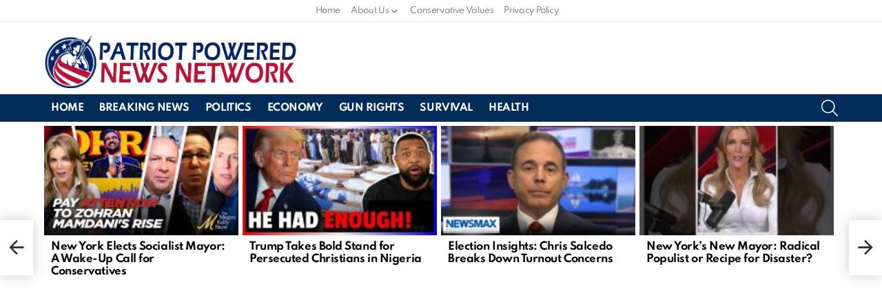

--- FILE ---
content_type: text/html; charset=utf-8
request_url: https://www.google.com/recaptcha/api2/aframe
body_size: 249
content:
<!DOCTYPE HTML><html><head><meta http-equiv="content-type" content="text/html; charset=UTF-8"></head><body><script nonce="yoS5thCDDS5q8ShIfcjizQ">/** Anti-fraud and anti-abuse applications only. See google.com/recaptcha */ try{var clients={'sodar':'https://pagead2.googlesyndication.com/pagead/sodar?'};window.addEventListener("message",function(a){try{if(a.source===window.parent){var b=JSON.parse(a.data);var c=clients[b['id']];if(c){var d=document.createElement('img');d.src=c+b['params']+'&rc='+(localStorage.getItem("rc::a")?sessionStorage.getItem("rc::b"):"");window.document.body.appendChild(d);sessionStorage.setItem("rc::e",parseInt(sessionStorage.getItem("rc::e")||0)+1);localStorage.setItem("rc::h",'1762391464840');}}}catch(b){}});window.parent.postMessage("_grecaptcha_ready", "*");}catch(b){}</script></body></html>

--- FILE ---
content_type: text/vtt; charset=utf-8
request_url: https://video-meta.open.video/caption/J1wW-i9dQ9oZ/04c8e33f911fbff3f7d50fa2a5592007_en-US.vtt
body_size: 2507
content:
WEBVTT

00:00.680 --> 00:08.800
I'm told Joe Biden has wanted to get back onto the public scene,
albeit some senior Democrats were hoping he'd enjoy a quiet retirement

00:09.020 --> 00:20.080
But of course, this now being his first speech since leaving office, it was going to be a widely
watched Biden addressing a disability advocates over the precarious future of Social Security in the U.S

00:20.080 --> 00:29.880
Now, currently, Medicare and Medicaid pays out about one point four trillion
dollars in benefits to 73 million elderly and disabled Americans annually

00:29.880 --> 00:38.500
Well, Biden started by recapping his achievements over his 50 years of
public service around Social Security and then took aim at Republicans

00:38.760 --> 00:49.140
He says want to cut that Social Security. He echoed that worry from the Democrats
that the Trump administration wants to cut social medicine to fund tax cuts

00:49.300 --> 00:54.560
which Dems say are going to be the richest,
going to go to the richest in society

00:54.560 --> 01:17.955
He took aim at the Republicans by quoting the man who served as the commissioner of Social Security under his administration Governor O who said they want to wreck it so they can rob it
Now of course like I said Trump team is looking to save the money from some kind of tax cuts to fund these tax cuts And many believe the only way they can do that is by gutting Social

01:17.955 --> 01:24.255
Security, hence the worry from Democrats. But
Biden took a swipe at dubious figures that are

01:24.255 --> 01:28.575
said to have been uncovered by Elon Musk's
efficiency team, Doge, who say that people

01:28.575 --> 01:33.835
who are hundreds of years old are claiming
welfare. He said those 300-year-old people

01:33.835 --> 01:38.995
on social security. I'd like to meet them because
I'm looking for longevity. He made a couple of

01:38.995 --> 01:43.935
jibes at his own age, which of course he's done
in the past and did when he was running for the

01:43.935 --> 01:49.775
presidency once again. Interesting though, Biden
didn't mention Trump by name. He said in fewer

01:49.775 --> 01:54.695
than a hundred days into this new administration,
they have done so much damage and destruction

01:55.115 --> 01:59.895
It's kind of breathtaking that it could happen
that soon before ultimately finishing on his

01:59.895 --> 02:04.475
classic closer that he used throughout the
campaign and throughout speeches towards the

02:04.475 --> 02:09.535
end of his presidency, appealing to the spirit
of America, saying there's nothing beyond the

02:09.535 --> 02:14.255
capacity of America when we do it together.
Let's do it together. However, it should be said

02:14.615 --> 02:18.815
I can't help but feel that Biden is trying to
speak to an audience here that doesn't really

02:18.815 --> 02:22.235
want to hear from him in the new climate
that we're currently experiencing


--- FILE ---
content_type: text/vtt; charset=utf-8
request_url: https://video-meta.open.video/caption/1gM05ZZBE-9k/5a3164b151f00f71505eca46aac23131_en-US.vtt
body_size: 2437
content:
WEBVTT

00:00.000 --> 00:05.599
Hey ladies and gentlemen, this is Carmine Sabia
for Explain America and a fundraiser held for Joe

00:05.599 --> 00:11.920
Biden in New York City last night that featured
former presidents Obama and Clinton. It went off

00:11.920 --> 00:19.280
the rails and turned into an anti-American bash.
Before we get started, please make sure you like

00:19.280 --> 00:24.000
comment, share and subscribe. Those little things
really help us out and they help our channel

00:24.000 --> 00:30.319
continue to grow. Unfortunately for President Joe
Biden and the Democrat party, there is a large

00:30.319 --> 00:37.520
swath of the party, in my opinion, the Democrat
voters, who are anti-American. And in order to

00:37.520 --> 00:43.279
win the presidency and win their votes, you have
to take anti-Israel, anti-American positions

00:43.279 --> 00:50.240
sometimes to appease them. Well that doesn't really
work, especially not for the larger electorate

00:50.240 --> 00:56.000
And then when you don't give them what they want,
they attack you and you have the possibility of

00:56.000 --> 01:00.639
losing their votes. Biden's bleeding those votes
right now from the far left. A lot of people

01:00.639 --> 01:07.279
think they're going to go to anti-war far-left
candidate RFK Jr. Well, at the fundraiser last

01:07.279 --> 01:13.599
night, these protesters were just destroying
President Biden and chanting, and I'm going to

01:13.599 --> 01:20.000
show you the video, chanting on a New York City
street in America, chanting down with the USA

01:20.879 --> 01:25.680
Why they stay in a country they hate, I don't
know. But that's what they were chanting, down

01:25.680 --> 01:31.279
with the USA. Wouldn't that be down with you also
since you are in the USA? I want you to watch this

01:31.279 --> 01:35.599
video and let me know what you think. Also, please
remember to like, comment, share, and subscribe

01:36.160 --> 01:41.839
I'm Carmine Sabia for Explain America. We love
you guys. God bless you. Take care everybody

01:41.839 --> 02:13.839
There was an insurrection.
How dare you talk about the

02:17.119 --> 02:27.679
right now. Because of your actions, because of what
you're doing, because of the things that you're doing

02:29.119 --> 02:44.320
Shame, shame. Stop brutalizing him. Stop
brutalizing him. Get the hell out of here

02:44.320 --> 02:48.320
Get the hell out of here.
Get the hell out of here

02:48.320 --> 02:52.320
Get the hell out of here.
Get the hell out of here

02:52.320 --> 02:56.320
Get the hell out of here.
Get the hell out of here

02:56.320 --> 03:00.320
Get the hell out of here.
Get the hell out of here

03:00.320 --> 03:04.320
Get the hell out of here.
Get the hell out of here

03:04.320 --> 03:08.320
Get the hell out of here.
Get the hell out of here

03:08.320 --> 03:12.320
Get the hell out of here.
Get the hell out of here


--- FILE ---
content_type: text/vtt; charset=utf-8
request_url: https://video-meta.open.video/caption/O1noReSWBrTP/b674d014c3f7aa387bf7c14a5b2bf731_en-US.vtt
body_size: 1855
content:
WEBVTT

00:00.000 --> 00:04.460
Director of National Intelligence Tulsi
Gabbard declassified a House report

00:04.460 --> 00:12.280
alleging the Obama administration manipulated intelligence to link
Donald Trump's 2016 campaign to Russian election interference

00:14.500 --> 00:21.340
The 46-page document was completed by House Republicans
in 2020, but remained in CIA custody until now

00:21.780 --> 00:29.360
It includes references to surveillance programs and CIA human
sources. Gabbard released the report with President Trump's backing

00:29.360 --> 00:36.440
bypassing the standard interagency clearance process and
overriding objections from within the intelligence community

00:37.120 --> 00:47.860
CIA Director John Ratcliffe supported the release publicly, while former intelligence officials and
Senate Democrats warned the move could expose sources and damage U.S. intelligence sharing with allies

00:47.860 --> 00:55.660
The report challenges a 2017 intelligence assessment that concluded
Russian President Putin favored Trump over Hillary Clinton

00:55.660 --> 01:09.519
That conclusion was previously endorsed by the CIA FBI NSA and a bipartisan Senate Intelligence Committee
investigation Alongside the report Gabbard office published whistleblower testimony from a senior intelligence official

01:09.519 --> 01:18.379
The whistleblower claims they were pressured to endorse the 2017 findings,
but refused due to concerns about flawed sourcing and political interference

01:19.039 --> 01:23.619
They also allege repeated attempts to raise the
issue through internal channels were ignored

01:24.299 --> 01:30.019
Attorney General Pam Bondi has now authorized a grand
jury to consider potential charges related to the case

01:30.019 --> 01:38.659
The Justice Department also confirmed ongoing investigations involving
former FBI Director James Comey and former CIA Director John Brennan

01:39.239 --> 01:47.739
Independent investigations, including those led by Robert Mueller and the U.S. Senate,
have previously reaffirmed that Russia sought to help Trump in the 2016 election

01:47.739 --> 01:55.119
But Gabbard argues the newly declassified materials point to
a coordinated effort to undermine Donald Trump's presidency

01:55.799 --> 01:59.359
For more unbiased updates, download the
Straight Arrow News app or go to san.com


--- FILE ---
content_type: text/vtt; charset=utf-8
request_url: https://video-meta.open.video/caption/1gM05ZZBE-9k/5a3164b151f00f71505eca46aac23131_en-US.vtt
body_size: 2470
content:
WEBVTT

00:00.000 --> 00:05.599
Hey ladies and gentlemen, this is Carmine Sabia
for Explain America and a fundraiser held for Joe

00:05.599 --> 00:11.920
Biden in New York City last night that featured
former presidents Obama and Clinton. It went off

00:11.920 --> 00:19.280
the rails and turned into an anti-American bash.
Before we get started, please make sure you like

00:19.280 --> 00:24.000
comment, share and subscribe. Those little things
really help us out and they help our channel

00:24.000 --> 00:30.319
continue to grow. Unfortunately for President Joe
Biden and the Democrat party, there is a large

00:30.319 --> 00:37.520
swath of the party, in my opinion, the Democrat
voters, who are anti-American. And in order to

00:37.520 --> 00:43.279
win the presidency and win their votes, you have
to take anti-Israel, anti-American positions

00:43.279 --> 00:50.240
sometimes to appease them. Well that doesn't really
work, especially not for the larger electorate

00:50.240 --> 00:56.000
And then when you don't give them what they want,
they attack you and you have the possibility of

00:56.000 --> 01:00.639
losing their votes. Biden's bleeding those votes
right now from the far left. A lot of people

01:00.639 --> 01:07.279
think they're going to go to anti-war far-left
candidate RFK Jr. Well, at the fundraiser last

01:07.279 --> 01:13.599
night, these protesters were just destroying
President Biden and chanting, and I'm going to

01:13.599 --> 01:20.000
show you the video, chanting on a New York City
street in America, chanting down with the USA

01:20.879 --> 01:25.680
Why they stay in a country they hate, I don't
know. But that's what they were chanting, down

01:25.680 --> 01:31.279
with the USA. Wouldn't that be down with you also
since you are in the USA? I want you to watch this

01:31.279 --> 01:35.599
video and let me know what you think. Also, please
remember to like, comment, share, and subscribe

01:36.160 --> 01:41.839
I'm Carmine Sabia for Explain America. We love
you guys. God bless you. Take care everybody

01:41.839 --> 02:13.839
There was an insurrection.
How dare you talk about the

02:17.119 --> 02:27.679
right now. Because of your actions, because of what
you're doing, because of the things that you're doing

02:29.119 --> 02:44.320
Shame, shame. Stop brutalizing him. Stop
brutalizing him. Get the hell out of here

02:44.320 --> 02:48.320
Get the hell out of here.
Get the hell out of here

02:48.320 --> 02:52.320
Get the hell out of here.
Get the hell out of here

02:52.320 --> 02:56.320
Get the hell out of here.
Get the hell out of here

02:56.320 --> 03:00.320
Get the hell out of here.
Get the hell out of here

03:00.320 --> 03:04.320
Get the hell out of here.
Get the hell out of here

03:04.320 --> 03:08.320
Get the hell out of here.
Get the hell out of here

03:08.320 --> 03:12.320
Get the hell out of here.
Get the hell out of here


--- FILE ---
content_type: text/javascript
request_url: https://patriotpowerednetwork.com/humix/inline_embed
body_size: 7164
content:
var ezS = document.createElement("link");ezS.rel="stylesheet";ezS.type="text/css";ezS.href="//go.ezodn.com/ezvideo/ezvideojscss.css?cb=185";document.head.appendChild(ezS);
var ezS = document.createElement("link");ezS.rel="stylesheet";ezS.type="text/css";ezS.href="//go.ezodn.com/ezvideo/ezvideocustomcss.css?cb=445138-0-185";document.head.appendChild(ezS);
window.ezVideo = {"appendFloatAfterAd":false,"language":"en","titleString":"","titleOption":"","autoEnableCaptions":false}
var ezS = document.createElement("script");ezS.src="//vjs.zencdn.net/vttjs/0.14.1/vtt.min.js";document.head.appendChild(ezS);
(function() {
		let ezInstream = {"prebidBidders":[{"bidder":"criteo","params":{"networkId":7987,"pubid":"101496","video":{"playbackmethod":[2,6]}},"ssid":"10050"},{"bidder":"medianet","params":{"cid":"8CUBCB617","crid":"358025426"},"ssid":"11307"},{"bidder":"pubmatic","params":{"adSlot":"Ezoic_default_video","publisherId":"156983"},"ssid":"10061"},{"bidder":"rubicon","params":{"accountId":21150,"siteId":269072,"video":{"language":"en","size_id":201},"zoneId":3326304},"ssid":"10063"},{"bidder":"sharethrough","params":{"pkey":"VS3UMr0vpcy8VVHMnE84eAvj"},"ssid":"11309"},{"bidder":"ttd","params":{"publisherId":"f4f2872f8fb964b904e6522dfd943f22","supplySourceId":"ezoic"},"ssid":"11384"},{"bidder":"vidazoo","params":{"cId":"652646d136d29ed957788c6d","pId":"59ac17c192832d0011283fe3"},"ssid":"11372"},{"bidder":"yieldmo","params":{"placementId":"3159086761833865258"},"ssid":"11315"},{"bidder":"33across_i_s2s","params":{"productId":"instream","siteId":"bQuJay49ur74klrkHcnnVW"},"ssid":"11321"},{"bidder":"adyoulike_i_s2s","params":{"placement":"b74dd1bf884ad15f7dc6fca53449c2db"},"ssid":"11314"},{"bidder":"amx_i_s2s","params":{"tagid":"JreGFOmAO"},"ssid":"11290"},{"bidder":"appnexus_i_s2s","params":{"placementId":31706904},"ssid":"10087"},{"bidder":"cadent_aperture_mx_i_s2s","params":{"tagid":"178315"},"ssid":"11389"},{"bidder":"criteo_i_s2s","params":{"networkId":12274,"pubid":"104211","video":{"playbackmethod":[2,6]}},"ssid":"10050"},{"bidder":"gumgum_i_s2s","params":{"zone":"xw4fad9t"},"ssid":"10079"},{"bidder":"inmobi_i_s2s","params":{"plc":"10000291388"},"ssid":"11387"},{"bidder":"insticator_i_s2s","params":{"adUnitId":"01JHZ942AK7FVME47QN5B0N0P4","publisherId":"f466dda6-51fa-4d9d-b3e8-0dbc76e8ac97"},"ssid":"11381"},{"bidder":"medianet_i_s2s","params":{"cid":"8CUPV1T76","crid":"578781359"},"ssid":"11307"},{"bidder":"onetag_i_s2s","params":{"pubId":"62499636face9dc"},"ssid":"11291"},{"bidder":"pubmatic_i_s2s","params":{"adSlot":"Ezoic_default_video","publisherId":"156983"},"ssid":"10061"},{"bidder":"rubicon_i_s2s","params":{"accountId":21150,"siteId":421616,"video":{"language":"en","size_id":201},"zoneId":2495262},"ssid":"10063"},{"bidder":"sharethrough_i_s2s","params":{"pkey":"kgPoDCWJ3LoAt80X9hF5eRLi"},"ssid":"11309"},{"bidder":"smartadserver_i_s2s","params":{"formatId":117670,"networkId":4503,"pageId":1696160,"siteId":557984},"ssid":"11335"},{"bidder":"sonobi_i_s2s","params":{"TagID":"86985611032ca7924a34"},"ssid":"10048"},{"bidder":"sovrn_i_s2s","params":{"tagid":"1263646"},"ssid":"10017"},{"bidder":"triplelift_i_s2s","params":{"inventoryCode":"ezoic_RON_instream_PbS2S"},"ssid":"11296"},{"bidder":"trustedstack_i_s2s","params":{"cid":"TS9HJFH44","crid":"944965478"},"ssid":"11396"},{"bidder":"unruly_i_s2s","params":{"siteId":235071},"ssid":"10097"},{"bidder":"vidazoo_i_s2s","params":{"cId":"68415a84f0bd2a2f4a824fae","pId":"59ac17c192832d0011283fe3"},"ssid":"11372"}],"apsSlot":{"slotID":"instream_desktop_na_Video","divID":"","slotName":"","mediaType":"video","sizes":[[400,300],[640,390],[390,640],[320,480],[480,320],[400,225],[640,360],[768,1024],[1024,768],[640,480]],"slotParams":{}},"allApsSlots":[{"Slot":{"slotID":"AccompanyingContent_640x360v_5-60seconds_Off_NoSkip","divID":"","slotName":"","mediaType":"video","sizes":[[400,300],[640,390],[390,640],[320,480],[480,320],[400,225],[640,360],[768,1024],[1024,768],[640,480]],"slotParams":{}},"Duration":60},{"Slot":{"slotID":"AccompanyingContent_640x360v_5-60seconds_Off_Skip","divID":"","slotName":"","mediaType":"video","sizes":[[400,300],[640,390],[390,640],[320,480],[480,320],[400,225],[640,360],[768,1024],[1024,768],[640,480]],"slotParams":{}},"Duration":60},{"Slot":{"slotID":"AccompanyingContent_640x360v_5-30seconds_Off_NoSkip","divID":"","slotName":"","mediaType":"video","sizes":[[400,300],[640,390],[390,640],[320,480],[480,320],[400,225],[640,360],[768,1024],[1024,768],[640,480]],"slotParams":{}},"Duration":30},{"Slot":{"slotID":"AccompanyingContent_640x360v_5-30seconds_Off_Skip","divID":"","slotName":"","mediaType":"video","sizes":[[400,300],[640,390],[390,640],[320,480],[480,320],[400,225],[640,360],[768,1024],[1024,768],[640,480]],"slotParams":{}},"Duration":30},{"Slot":{"slotID":"AccompanyingContent_640x360v_5-15seconds_Off_NoSkip","divID":"","slotName":"","mediaType":"video","sizes":[[400,300],[640,390],[390,640],[320,480],[480,320],[400,225],[640,360],[768,1024],[1024,768],[640,480]],"slotParams":{}},"Duration":15},{"Slot":{"slotID":"AccompanyingContent_640x360v_5-15seconds_Off_Skip","divID":"","slotName":"","mediaType":"video","sizes":[[400,300],[640,390],[390,640],[320,480],[480,320],[400,225],[640,360],[768,1024],[1024,768],[640,480]],"slotParams":{}},"Duration":15},{"Slot":{"slotID":"instream_desktop_na_Video","divID":"","slotName":"","mediaType":"video","sizes":[[400,300],[640,390],[390,640],[320,480],[480,320],[400,225],[640,360],[768,1024],[1024,768],[640,480]],"slotParams":{}},"Duration":30}],"genericInstream":false,"UnfilledCnt":0,"AllowPreviousBidToSetBidFloor":false,"PreferPrebidOverAmzn":false,"DoNotPassBidFloorToPreBid":false,"bidCacheThreshold":-1,"rampUp":true,"IsEzDfpAccount":true,"EnableVideoDeals":false,"monetizationApproval":{"DomainId":445138,"Domain":"patriotpowerednetwork.com","HumixChannelId":84963,"HasGoogleEntry":false,"HDMApproved":false,"MCMApproved":true},"SelectivelyIncrementUnfilledCount":false,"BlockBidderAfterBadAd":true,"useNewVideoStartingFloor":false,"addHBUnderFloor":false,"dvama":false,"vatc":{"at":"INSTREAM","fs":"UNIFORM","mpw":200,"itopf":false,"bcds":"v","bcdsds":"d","bcd":{"ad_type":"INSTREAM","data":{"domain_id":445138,"country":"US","form_factor":1,"impressions":5699,"share_ge7":0.876294,"bucket":"bid-rich","avg_depth":9.932269,"p75_depth":12,"share_ge5":0.926654,"share_ge9":0.813125},"is_domain":true,"loaded_at":"2025-11-05T12:46:29.12542282-08:00"}}};
		if (typeof __ezInstream !== "undefined" && __ezInstream.breaks) {
			__ezInstream.breaks = __ezInstream.breaks.concat(ezInstream.breaks);
		} else {
			window.__ezInstream = ezInstream;
		}
	})();
var EmbedExclusionEvaluated = 'exempt'; var EzoicMagicPlayerExclusionSelectors = [".entry-actions",".site-footer",".g1-featured-items",".g1-collection-item",".humix-off","nav",".widget-area","blockquote","table",".entry-summary",".excerpt"];var EzoicMagicPlayerInclusionSelectors = [];var EzoicPreferredLocation = '1';

			window.humixFirstVideoLoaded = true
			window.dispatchEvent(new CustomEvent('humixFirstVideoLoaded'));
		
window.ezVideoIframe=false;window.renderEzoicVideoContentCBs=window.renderEzoicVideoContentCBs||[];window.renderEzoicVideoContentCBs.push(function(){let videoObjects=[{"PlayerId":"ez-4999","VideoContentId":"qH1QXgzlQ72","VideoPlaylistSelectionId":0,"VideoPlaylistId":1,"VideoTitle":"Biden Administration Caught With $3 Billion Error - CNN Host Grills Them","VideoDescription":"Join this channel to get access to perks:\nhttps://www.youtube.com/channel/UCsMSFwBF-4SWD5msARwYkdw/join\n\nRead The Story: https://explainamerica.com/4165280/","VideoChapters":{"Chapters":["Biden Administration Mishap","Accounting Error Discovery","Additional Aid to Ukraine","Correcting the Error","Questionable Allocation","Taxpayer's Concerns","Incompetence and Decisions","Insanity on Display"],"StartTimes":[0,9640,131199,148479,165039,180160,208399,238240],"EndTimes":[9640,131199,148479,165039,180160,208399,238240,261200]},"VideoLinksSrc":"","VideoSrcURL":"https://streaming.open.video/contents/qD2gLZkkB6FG/1744566931/index.m3u8","VideoDurationMs":261427,"DeviceTypeFlag":14,"FloatFlag":14,"FloatPosition":0,"IsAutoPlay":true,"IsLoop":false,"OutstreamEnabled":false,"ShouldConsiderDocVisibility":true,"ShouldPauseAds":true,"AdUnit":"","ImpressionId":0,"VideoStartTime":0,"IsStartTimeEnabled":0,"IsKeyMoment":false,"PublisherVideoContentShare":{"DomainIdOwner":289641,"DomainIdShare":445138,"DomainIdHost":289641,"DomainNameOwner":"conservativebrief.com","VideoContentId":"qH1QXgzlQ72","LoadError":"[MagicPlayerPlaylist:0]","IsEzoicOwnedVideo":false,"IsGenericInstream":false,"IsOutstream":false,"IsGPTOutstream":false},"VideoUploadSource":"import-from-youtube","IsVertical":false,"IsPreferred":false,"ShowControls":false,"IsSharedEmbed":false,"ShortenId":"qH1QXgzlQ72","Preview":false,"PlaylistHumixId":"","VideoSelection":10,"MagicPlaceholderType":1,"MagicHTML":"\u003cdiv id=ez-video-wrap-ez-4998 class=ez-video-wrap style=\"align-self: stretch;\"\u003e\u003cdiv class=ez-video-center\u003e\u003cdiv class=\"ez-video-content-wrap ez-rounded-border\"\u003e\u003cdiv id=ez-video-wrap-ez-4999 class=\"ez-video-wrap ez-video-magic\" style=\"align-self: stretch;\"\u003e\u003cdiv class=ez-video-magic-row\u003e\u003col class=ez-video-magic-list\u003e\u003cli class=\"ez-video-magic-item ez-video-magic-autoplayer\"\u003e\u003cdiv id=floating-placeholder-ez-4999 class=floating-placeholder style=\"display: none;\"\u003e\u003cdiv id=floating-placeholder-sizer-ez-4999 class=floating-placeholder-sizer\u003e\u003cpicture class=\"video-js vjs-playlist-thumbnail\"\u003e\u003cimg id=floating-placeholder-thumbnail alt loading=lazy nopin=nopin\u003e\u003c/picture\u003e\u003c/div\u003e\u003c/div\u003e\u003cdiv id=ez-video-container-ez-4999 class=\"ez-video-container ez-video-magic-redesign ez-responsive ez-float-right\" style=\"flex-wrap: wrap;\"\u003e\u003cdiv class=ez-video-ez-stuck-bar id=ez-video-ez-stuck-bar-ez-4999\u003e\u003cdiv class=\"ez-video-ez-stuck-close ez-simple-close\" id=ez-video-ez-stuck-close-ez-4999 style=\"font-size: 16px !important; text-shadow: none !important; color: #000 !important; font-family: system-ui !important; background-color: rgba(255,255,255,0.5) !important; border-radius: 50% !important; text-align: center !important;\"\u003ex\u003c/div\u003e\u003c/div\u003e\u003cvideo id=ez-video-ez-4999 class=\"video-js ez-vid-placeholder\" controls preload=metadata\u003e\u003cp class=vjs-no-js\u003ePlease enable JavaScript\u003c/p\u003e\u003c/video\u003e\u003cdiv class=ez-vid-preview id=ez-vid-preview-ez-4999\u003e\u003c/div\u003e\u003cdiv id=lds-ring-ez-4999 class=lds-ring\u003e\u003cdiv\u003e\u003c/div\u003e\u003cdiv\u003e\u003c/div\u003e\u003cdiv\u003e\u003c/div\u003e\u003cdiv\u003e\u003c/div\u003e\u003c/div\u003e\u003c/div\u003e\u003cli class=\"ez-video-magic-item ez-video-magic-playlist\"\u003e\u003cdiv id=ez-video-playlist-ez-4998 class=vjs-playlist\u003e\u003c/div\u003e\u003c/ol\u003e\u003c/div\u003e\u003c/div\u003e\u003cdiv id=floating-placeholder-ez-4998 class=floating-placeholder style=\"display: none;\"\u003e\u003cdiv id=floating-placeholder-sizer-ez-4998 class=floating-placeholder-sizer\u003e\u003cpicture class=\"video-js vjs-playlist-thumbnail\"\u003e\u003cimg id=floating-placeholder-thumbnail alt loading=lazy nopin=nopin\u003e\u003c/picture\u003e\u003c/div\u003e\u003c/div\u003e\u003cdiv id=ez-video-container-ez-4998 class=\"ez-video-container ez-video-magic-redesign ez-responsive ez-float-right\" style=\"flex-wrap: wrap;\"\u003e\u003cdiv class=ez-video-ez-stuck-bar id=ez-video-ez-stuck-bar-ez-4998\u003e\u003cdiv class=\"ez-video-ez-stuck-close ez-simple-close\" id=ez-video-ez-stuck-close-ez-4998 style=\"font-size: 16px !important; text-shadow: none !important; color: #000 !important; font-family: system-ui !important; background-color: rgba(255,255,255,0.5) !important; border-radius: 50% !important; text-align: center !important;\"\u003ex\u003c/div\u003e\u003c/div\u003e\u003cvideo id=ez-video-ez-4998 class=\"video-js ez-vid-placeholder vjs-16-9\" controls preload=metadata\u003e\u003cp class=vjs-no-js\u003ePlease enable JavaScript\u003c/p\u003e\u003c/video\u003e\u003cdiv class=keymoment-container id=keymoment-play style=\"display: none;\"\u003e\u003cspan id=play-button-container class=play-button-container-active\u003e\u003cspan class=\"keymoment-play-btn play-button-before\"\u003e\u003c/span\u003e\u003cspan class=\"keymoment-play-btn play-button-after\"\u003e\u003c/span\u003e\u003c/span\u003e\u003c/div\u003e\u003cdiv class=\"keymoment-container rewind\" id=keymoment-rewind style=\"display: none;\"\u003e\u003cdiv id=keymoment-rewind-box class=rotate\u003e\u003cspan class=\"keymoment-arrow arrow-two double-arrow-icon\"\u003e\u003c/span\u003e\u003cspan class=\"keymoment-arrow arrow-one double-arrow-icon\"\u003e\u003c/span\u003e\u003c/div\u003e\u003c/div\u003e\u003cdiv class=\"keymoment-container forward\" id=keymoment-forward style=\"display: none;\"\u003e\u003cdiv id=keymoment-forward-box\u003e\u003cspan class=\"keymoment-arrow arrow-two double-arrow-icon\"\u003e\u003c/span\u003e\u003cspan class=\"keymoment-arrow arrow-one double-arrow-icon\"\u003e\u003c/span\u003e\u003c/div\u003e\u003c/div\u003e\u003cdiv id=vignette-overlay\u003e\u003c/div\u003e\u003cdiv id=vignette-top-card class=vignette-top-card\u003e\u003cdiv class=vignette-top-channel\u003e\u003ca class=top-channel-logo target=_blank role=link aria-label=\"channel logo\" style='background-image: url(\"https://video-meta.humix.com/logo/92351/logo-1721772201.png\");'\u003e\u003c/a\u003e\u003c/div\u003e\u003cdiv class=\"vignette-top-title top-enable-channel-logo\"\u003e\u003cdiv class=\"vignette-top-title-text vignette-magic-player\"\u003e\u003ca class=vignette-top-title-link id=vignette-top-title-link-ez-4998 target=_blank tabindex=0 href=https://open.video/video/qH1QXgzlQ72\u003eBiden Administration Caught With $3 Billion Error - CNN Host Grills Them\u003c/a\u003e\u003c/div\u003e\u003c/div\u003e\u003cdiv class=vignette-top-share\u003e\u003cbutton class=vignette-top-button type=button title=share id=vignette-top-button\u003e\u003cdiv class=top-button-icon\u003e\u003csvg height=\"100%\" version=\"1.1\" viewBox=\"0 0 36 36\" width=\"100%\"\u003e\n                                        \u003cuse class=\"svg-shadow\" xlink:href=\"#share-icon\"\u003e\u003c/use\u003e\n                                        \u003cpath class=\"svg-fill\" d=\"m 20.20,14.19 0,-4.45 7.79,7.79 -7.79,7.79 0,-4.56 C 16.27,20.69 12.10,21.81 9.34,24.76 8.80,25.13 7.60,27.29 8.12,25.65 9.08,21.32 11.80,17.18 15.98,15.38 c 1.33,-0.60 2.76,-0.98 4.21,-1.19 z\" id=\"share-icon\"\u003e\u003c/path\u003e\n                                    \u003c/svg\u003e\u003c/div\u003e\u003c/button\u003e\u003c/div\u003e\u003c/div\u003e\u003ca id=watch-on-link-ez-4998 class=watch-on-link aria-label=\"Watch on Open.Video\" target=_blank href=https://open.video/video/qH1QXgzlQ72\u003e\u003cdiv class=watch-on-link-content aria-hidden=true\u003e\u003cdiv class=watch-on-link-text\u003eWatch on\u003c/div\u003e\u003cimg style=\"height: 1rem;\" src=https://assets.open.video/open-video-white-logo.png alt=\"Video channel logo\" class=img-fluid\u003e\u003c/div\u003e\u003c/a\u003e\u003cdiv class=ez-vid-preview id=ez-vid-preview-ez-4998\u003e\u003c/div\u003e\u003cdiv id=lds-ring-ez-4998 class=lds-ring\u003e\u003cdiv\u003e\u003c/div\u003e\u003cdiv\u003e\u003c/div\u003e\u003cdiv\u003e\u003c/div\u003e\u003cdiv\u003e\u003c/div\u003e\u003c/div\u003e\u003cdiv id=ez-video-links-ez-4998 style=position:absolute;\u003e\u003c/div\u003e\u003c/div\u003e\u003c/div\u003e\u003cdiv id=ez-lower-title-link-ez-4998 class=lower-title-link\u003e\u003ca href=https://open.video/video/qH1QXgzlQ72 target=_blank\u003eBiden Administration Caught With $3 Billion Error - CNN Host Grills Them\u003c/a\u003e\u003c/div\u003e\u003c/div\u003e\u003c/div\u003e","PreferredVideoType":0,"DisableWatchOnLink":false,"DisableVignette":false,"DisableTitleLink":false,"VideoPlaylist":{"VideoPlaylistId":1,"FirstVideoSelectionId":0,"FirstVideoIndex":0,"Name":"Universal Player","IsLooping":1,"IsShuffled":0,"Autoskip":0,"Videos":[{"PublisherVideoId":1452554,"PublisherId":171884,"VideoContentId":"qH1QXgzlQ72","DomainId":289641,"Title":"Biden Administration Caught With $3 Billion Error - CNN Host Grills Them","Description":"Join this channel to get access to perks:\nhttps://www.youtube.com/channel/UCsMSFwBF-4SWD5msARwYkdw/join\n\nRead The Story: https://explainamerica.com/4165280/","VideoChapters":{"Chapters":null,"StartTimes":null,"EndTimes":null},"Privacy":"public","CreatedDate":"2024-07-27 03:34:27","ModifiedDate":"2025-05-31 02:19:01","PreviewImage":"https://video-meta.open.video/poster/qD2gLZkkB6FG/qH1QXgzlQ72_ISlrtz.jpg","RestrictByReferer":false,"ImpressionId":0,"VideoDurationMs":261427,"StreamingURL":"https://streaming.open.video/contents/qD2gLZkkB6FG/1744566931/index.m3u8","PublisherVideoContentShare":{"DomainIdOwner":289641,"DomainIdShare":445138,"DomainIdHost":289641,"DomainNameOwner":"conservativebrief.com","VideoContentId":"qH1QXgzlQ72","IsEzoicOwnedVideo":false,"IsGenericInstream":false,"IsOutstream":false,"IsGPTOutstream":false},"ExternalId":"","IABCategoryName":"Politics","IABCategoryIds":"379","NLBCategoryIds":"427","IsUploaded":false,"IsProcessed":false,"IsContentShareable":true,"UploadSource":"import-from-youtube","IsPreferred":false,"Category":"","IsRotate":false,"ShortenId":"qH1QXgzlQ72","PreferredVideoType":0,"HumixChannelId":92351,"IsHumixChannelActive":true,"VideoAutoMatchType":0,"ShareBaseUrl":"//open.video/","CanonicalLink":"https://open.video/@explain-america/v/biden-administration-caught-with-3-billion-error-cnn-host-grills-them","OpenVideoHostedLink":"https://open.video/@explain-america/v/biden-administration-caught-with-3-billion-error-cnn-host-grills-them","ChannelSlug":"","Language":"en","Keywords":"","HasMultiplePosterResolutions":true,"ResizedPosterVersion":1,"ChannelLogo":"logo/92351/logo-1721772201.png","OwnerIntegrationType":"sa","IsChannelWPHosted":false,"HideReportVideoButton":false,"VideoPlaylistSelectionId":0,"VideoLinksSrc":"","VideoStartTime":0,"IsStartTimeEnabled":0,"AdUnit":"445138-shared-video-3","VideoPlaylistId":1,"InitialIndex":0},{"PublisherVideoId":1100896,"PublisherId":275949,"VideoContentId":"KQ1x_J4rXzu","DomainId":431084,"Title":"FAILED! Biden\u0026#39;s Disastrous Border Policies Prove Trump was Right All Along","Description":"Joe Biden’s tenure has been marked by glaring failures on immigration, with disastrous consequences for American security and social fabric. Here are five stark reasons that illustrate why his border policies have been catastrophic, proving that Trump\u0026#39;s hardline stance was necessary.","VideoChapters":{"Chapters":null,"StartTimes":null,"EndTimes":null},"Privacy":"public","CreatedDate":"2024-04-26 14:37:45","ModifiedDate":"2024-04-26 15:13:20","PreviewImage":"https://video-meta.open.video/poster/4x4cKJAWAg2l/4x4cKJAWAg2l_upload_t1714144784-baVbuH.png","RestrictByReferer":false,"ImpressionId":0,"VideoDurationMs":221554,"StreamingURL":"https://streaming.open.video/contents/4x4cKJAWAg2l/1714368973/index.m3u8","PublisherVideoContentShare":{"DomainIdOwner":431084,"DomainIdShare":445138,"DomainIdHost":431084,"DomainNameOwner":"conservativeadvocacy.com","VideoContentId":"KQ1x_J4rXzu","IsEzoicOwnedVideo":false,"IsGenericInstream":false,"IsOutstream":false,"IsGPTOutstream":false},"ExternalId":"","IABCategoryName":"Politics","IABCategoryIds":"379","NLBCategoryIds":"427","IsUploaded":false,"IsProcessed":false,"IsContentShareable":true,"UploadSource":"dashboard-manual-upload","IsPreferred":false,"Category":"","IsRotate":false,"ShortenId":"KQ1x_J4rXzu","PreferredVideoType":0,"HumixChannelId":28665,"IsHumixChannelActive":true,"VideoAutoMatchType":0,"ShareBaseUrl":"//open.video/","CanonicalLink":"https://conservativeadvocacy.com/openvideo/v/failed-bidens-disastrous-border-policies-prove-trump-was-right-all-along","OpenVideoHostedLink":"https://open.video/@conservativeadvocacy_com/v/failed-bidens-disastrous-border-policies-prove-trump-was-right-all-along","ChannelSlug":"conservativeadvocacy_com","Language":"en","Keywords":"biden immigration,immigration reform,trump immigration,border control,border crisis","HasMultiplePosterResolutions":true,"ResizedPosterVersion":1,"ChannelLogo":"","OwnerIntegrationType":"cf","IsChannelWPHosted":false,"HideReportVideoButton":false,"VideoPlaylistSelectionId":0,"VideoLinksSrc":"","VideoStartTime":0,"IsStartTimeEnabled":0,"AdUnit":"445138-shared-video-3","VideoPlaylistId":1,"InitialIndex":1},{"PublisherVideoId":1437754,"PublisherId":171884,"VideoContentId":"qiCAyFW6dQ2","DomainId":289641,"Title":"\u0026#39;Down With The USA!\u0026#39; - Biden Fundraiser Takes Shocking Anti-American Turn","Description":"Join this channel to get access to perks:\nhttps://www.youtube.com/channel/UCsMSFwBF-4SWD5msARwYkdw/join","VideoChapters":{"Chapters":null,"StartTimes":null,"EndTimes":null},"Privacy":"public","CreatedDate":"2024-07-23 22:02:48","ModifiedDate":"2024-07-23 22:38:00","PreviewImage":"https://video-meta.open.video/poster/1gM05ZZBE-9k/qiCAyFW6dQ2_eoufEk.jpg","RestrictByReferer":false,"ImpressionId":0,"VideoDurationMs":194727,"StreamingURL":"https://streaming.open.video/contents/1gM05ZZBE-9k/1745117159/index.m3u8","PublisherVideoContentShare":{"DomainIdOwner":289641,"DomainIdShare":445138,"DomainIdHost":289641,"DomainNameOwner":"conservativebrief.com","VideoContentId":"qiCAyFW6dQ2","IsEzoicOwnedVideo":false,"IsGenericInstream":false,"IsOutstream":false,"IsGPTOutstream":false},"ExternalId":"","IABCategoryName":"News","IABCategoryIds":"385","NLBCategoryIds":"421","IsUploaded":false,"IsProcessed":false,"IsContentShareable":true,"UploadSource":"import-from-youtube","IsPreferred":false,"Category":"","IsRotate":false,"ShortenId":"qiCAyFW6dQ2","PreferredVideoType":0,"HumixChannelId":92351,"IsHumixChannelActive":true,"VideoAutoMatchType":0,"ShareBaseUrl":"//open.video/","CanonicalLink":"https://open.video/@explain-america/v/down-with-the-usa-biden-fundraiser-takes-shocking-anti-american-turn","OpenVideoHostedLink":"https://open.video/@explain-america/v/down-with-the-usa-biden-fundraiser-takes-shocking-anti-american-turn","ChannelSlug":"","Language":"en","Keywords":"","HasMultiplePosterResolutions":true,"ResizedPosterVersion":1,"ChannelLogo":"logo/92351/logo-1721772201.png","OwnerIntegrationType":"sa","IsChannelWPHosted":false,"HideReportVideoButton":false,"VideoPlaylistSelectionId":0,"VideoLinksSrc":"","VideoStartTime":0,"IsStartTimeEnabled":0,"AdUnit":"445138-shared-video-3","VideoPlaylistId":1,"InitialIndex":2},{"PublisherVideoId":2072848,"PublisherId":561394,"VideoContentId":"cV5goDArXrM","DomainId":693934,"Title":"Biden makes first post-presidency speech","Description":"France 24 correspondent Fraser Jackson reports from Washington, D.C., after former US President Joe Biden returned to the national stage on Tuesday to speak at a conference for disability advocates in Chicago. Biden slammed Republican lawmakers for trying to \u0026#34;cut and gut\u0026#34; social security to fund tax breaks and chastised the damage caused by the policies carried out by the Trump administration.","VideoChapters":{"Chapters":null,"StartTimes":null,"EndTimes":null},"Privacy":"public","CreatedDate":"2025-04-16 05:36:11","ModifiedDate":"2025-04-16 05:49:52","PreviewImage":"https://video-meta.open.video/poster/J1wW-i9dQ9oZ/cV5goDArXrM_rHzqfV.jpg","RestrictByReferer":false,"ImpressionId":0,"VideoDurationMs":142509,"StreamingURL":"https://streaming.open.video/contents/J1wW-i9dQ9oZ/1744783759/index.m3u8","PublisherVideoContentShare":{"DomainIdOwner":693934,"DomainIdShare":445138,"DomainNameOwner":"humix_publisher_561394","VideoContentId":"cV5goDArXrM","IsEzoicOwnedVideo":false,"IsGenericInstream":false,"IsOutstream":false,"IsGPTOutstream":false},"ExternalId":"","IABCategoryName":"World News,Politics,news","IABCategoryIds":"382,379,385","NLBCategoryIds":"1102,427,421","IsUploaded":false,"IsProcessed":false,"IsContentShareable":true,"UploadSource":"import-from-mrss-feed","IsPreferred":false,"Category":"","IsRotate":false,"ShortenId":"cV5goDArXrM","PreferredVideoType":0,"HumixChannelId":114178,"IsHumixChannelActive":true,"VideoAutoMatchType":0,"ShareBaseUrl":"//open.video/","CanonicalLink":"https://open.video/@fmm-f24-video-clips/v/biden-makes-first-post-presidency-speech","OpenVideoHostedLink":"https://open.video/@fmm-f24-video-clips/v/biden-makes-first-post-presidency-speech","ChannelSlug":"","Language":"en","Keywords":"FRANCE24,VideoElephant","HasMultiplePosterResolutions":true,"ResizedPosterVersion":0,"ChannelLogo":"logo/114178/logo-1743497745.webp","OwnerIntegrationType":"off","IsChannelWPHosted":false,"HideReportVideoButton":false,"VideoPlaylistSelectionId":0,"VideoLinksSrc":"","VideoStartTime":0,"IsStartTimeEnabled":0,"AdUnit":"445138-shared-video-3","VideoPlaylistId":1,"InitialIndex":3},{"PublisherVideoId":2319790,"PublisherId":561394,"VideoContentId":"pN4ZIWxazbM","DomainId":693934,"Title":"Gabbard bypasses CIA, declassifies GOP intel report on 2016 election","Description":"DNI Tulsi Gabbard released a GOP House report alleging the Obama administration manipulated intelligence to link Trump to Russia.","VideoChapters":{"Chapters":null,"StartTimes":null,"EndTimes":null},"Privacy":"public","CreatedDate":"2025-08-07 19:39:44","ModifiedDate":"2025-08-07 20:00:49","PreviewImage":"https://video-meta.open.video/poster/O1noReSWBrTP/pN4ZIWxazbM_nazVfD.jpg","RestrictByReferer":false,"ImpressionId":0,"VideoDurationMs":122222,"StreamingURL":"https://streaming.open.video/contents/O1noReSWBrTP/1754606174/index.m3u8","PublisherVideoContentShare":{"DomainIdOwner":693934,"DomainIdShare":445138,"DomainNameOwner":"humix_publisher_561394","VideoContentId":"pN4ZIWxazbM","IsEzoicOwnedVideo":false,"IsGenericInstream":false,"IsOutstream":false,"IsGPTOutstream":false},"ExternalId":"","IABCategoryName":"news","IABCategoryIds":"385","NLBCategoryIds":"421","IsUploaded":false,"IsProcessed":false,"IsContentShareable":true,"UploadSource":"import-from-mrss-feed","IsPreferred":false,"Category":"","IsRotate":false,"ShortenId":"pN4ZIWxazbM","PreferredVideoType":0,"HumixChannelId":114162,"IsHumixChannelActive":true,"VideoAutoMatchType":0,"ShareBaseUrl":"//open.video/","CanonicalLink":"https://open.video/@straight-arrow-news/v/gabbard-bypasses-cia-declassifies-gop-intel-report-on-2016-election","OpenVideoHostedLink":"https://open.video/@straight-arrow-news/v/gabbard-bypasses-cia-declassifies-gop-intel-report-on-2016-election","ChannelSlug":"","Language":"en","Keywords":"Russia,CIA,James Comey,Donald Trump,2016 elections,Tulsi Gabbard,news update,text first,VideoElephant","HasMultiplePosterResolutions":true,"ResizedPosterVersion":1,"ChannelLogo":"logo/114162/logo-1743421755.webp","OwnerIntegrationType":"off","IsChannelWPHosted":false,"HideReportVideoButton":false,"VideoPlaylistSelectionId":0,"VideoLinksSrc":"","VideoStartTime":0,"IsStartTimeEnabled":0,"AdUnit":"445138-shared-video-3","VideoPlaylistId":1,"InitialIndex":4}],"IsVerticalPlaylist":false,"HumixId":""},"VideoRankingConfigId":-1,"CollectionId":-1,"ScoreGroupId":-1,"VideoAutoMatchType":1,"HumixChannelId":92351,"HasNextVideo":false,"NextVideoURL":"","ShareBaseUrl":"//open.video/","CanonicalLink":"https://open.video/@explain-america/v/biden-administration-caught-with-3-billion-error-cnn-host-grills-them","OpenVideoHostedLink":"","ChannelSlug":"","ChannelLogo":"logo/92351/logo-1721772201.png","PlayerLogoUrl":"","PlayerBrandingText":"","IsChannelWPHosted":false,"IsHumixApp":false,"IsMagicPlayer":true,"IsVerticalPlaylist":false,"SkipNVideosFromAutoplay":0,"Language":"en","HasMultiplePosterResolutions":true,"ResizedPosterVersion":1,"IsNoFollow":false,"VideoEndScreen":{"VideoEndScreenId":0,"VideoContentId":"","StartTime":0,"EndTime":0,"Elements":null},"ShouldFullscreenOnPlay":false,"StartWithMaxQuality":false,"RespectParentDimensions":false,"ContainerFitPlayer":false,"EmbedContainerType":0,"VideoPlaceholderId":4999,"URL":"","Width":0,"MaxWidth":"","Height":0,"PreviewURL":"https://video-meta.open.video/poster/qD2gLZkkB6FG/qH1QXgzlQ72_ISlrtz.jpg","VideoDisplayType":0,"MatchOption":0,"PlaceholderSelectionId":0,"HashValue":"","IsFloating":true,"AdsEnabled":0,"IsAutoSelect":true,"Keyword":"","VideoMatchScore":101,"VideoPlaceholderHash":"","IsAIPlaceholder":true,"AutoInsertImpressionID":"","ExternalId":"","InsertMethod":"js","Video":{"PublisherVideoId":1452554,"PublisherId":171884,"VideoContentId":"qH1QXgzlQ72","DomainId":289641,"Title":"Biden Administration Caught With $3 Billion Error - CNN Host Grills Them","Description":"Join this channel to get access to perks:\nhttps://www.youtube.com/channel/UCsMSFwBF-4SWD5msARwYkdw/join\n\nRead The Story: https://explainamerica.com/4165280/","VideoChapters":{"Chapters":null,"StartTimes":null,"EndTimes":null},"VideoLinksSrc":"","Privacy":"public","CreatedDate":"2024-07-27 03:34:27","ModifiedDate":"2025-05-31 02:19:01","PreviewImage":"https://video-meta.open.video/poster/qD2gLZkkB6FG/qH1QXgzlQ72_ISlrtz.jpg","RestrictByReferer":false,"ImpressionId":0,"VideoDurationMs":261427,"StreamingURL":"https://streaming.open.video/contents/qD2gLZkkB6FG/1744566931/index.m3u8","PublisherVideoContentShare":{"DomainIdOwner":289641,"DomainIdShare":445138,"DomainIdHost":289641,"DomainNameOwner":"conservativebrief.com","VideoContentId":"qH1QXgzlQ72","IsEzoicOwnedVideo":false,"IsGenericInstream":false,"IsOutstream":false,"IsGPTOutstream":false},"ExternalId":"","IABCategoryName":"Politics","IABCategoryIds":"379","NLBCategoryIds":"427","IsUploaded":false,"IsProcessed":false,"IsContentShareable":true,"UploadSource":"import-from-youtube","IsPreferred":false,"Category":"","IsRotate":false,"ShortenId":"qH1QXgzlQ72","PreferredVideoType":0,"HumixChannelId":92351,"IsHumixChannelActive":true,"VideoAutoMatchType":1,"ShareBaseUrl":"//open.video/","CanonicalLink":"https://open.video/@explain-america/v/biden-administration-caught-with-3-billion-error-cnn-host-grills-them","OpenVideoHostedLink":"https://open.video/@explain-america/v/biden-administration-caught-with-3-billion-error-cnn-host-grills-them","ChannelSlug":"","Language":"en","Keywords":"","HasMultiplePosterResolutions":true,"ResizedPosterVersion":1,"ChannelLogo":"logo/92351/logo-1721772201.png","OwnerIntegrationType":"sa","IsChannelWPHosted":false,"HideReportVideoButton":false}},{"PlayerId":"ez-4998","VideoContentId":"qH1QXgzlQ72","VideoPlaylistSelectionId":0,"VideoPlaylistId":1,"VideoTitle":"Biden Administration Caught With $3 Billion Error - CNN Host Grills Them","VideoDescription":"Join this channel to get access to perks:\nhttps://www.youtube.com/channel/UCsMSFwBF-4SWD5msARwYkdw/join\n\nRead The Story: https://explainamerica.com/4165280/","VideoChapters":{"Chapters":["Biden Administration Mishap","Accounting Error Discovery","Additional Aid to Ukraine","Correcting the Error","Questionable Allocation","Taxpayer's Concerns","Incompetence and Decisions","Insanity on Display"],"StartTimes":[0,9640,131199,148479,165039,180160,208399,238240],"EndTimes":[9640,131199,148479,165039,180160,208399,238240,261200]},"VideoLinksSrc":"","VideoSrcURL":"https://streaming.open.video/contents/qD2gLZkkB6FG/1744566931/index.m3u8","VideoDurationMs":261427,"DeviceTypeFlag":14,"FloatFlag":14,"FloatPosition":0,"IsAutoPlay":false,"IsLoop":true,"OutstreamEnabled":false,"ShouldConsiderDocVisibility":true,"ShouldPauseAds":true,"AdUnit":"","ImpressionId":0,"VideoStartTime":0,"IsStartTimeEnabled":0,"IsKeyMoment":false,"PublisherVideoContentShare":{"DomainIdOwner":289641,"DomainIdShare":445138,"DomainIdHost":289641,"DomainNameOwner":"conservativebrief.com","VideoContentId":"qH1QXgzlQ72","IsEzoicOwnedVideo":false,"IsGenericInstream":false,"IsOutstream":false,"IsGPTOutstream":false},"VideoUploadSource":"import-from-youtube","IsVertical":false,"IsPreferred":false,"ShowControls":false,"IsSharedEmbed":false,"ShortenId":"qH1QXgzlQ72","Preview":false,"PlaylistHumixId":"","VideoSelection":0,"MagicPlaceholderType":2,"MagicHTML":"","PreferredVideoType":0,"DisableWatchOnLink":false,"DisableVignette":false,"DisableTitleLink":false,"VideoPlaylist":{"VideoPlaylistId":1,"FirstVideoSelectionId":0,"FirstVideoIndex":0,"Name":"Universal Player","IsLooping":1,"IsShuffled":0,"Autoskip":0,"Videos":[{"PublisherVideoId":1452554,"PublisherId":171884,"VideoContentId":"qH1QXgzlQ72","DomainId":289641,"Title":"Biden Administration Caught With $3 Billion Error - CNN Host Grills Them","Description":"Join this channel to get access to perks:\nhttps://www.youtube.com/channel/UCsMSFwBF-4SWD5msARwYkdw/join\n\nRead The Story: https://explainamerica.com/4165280/","VideoChapters":{"Chapters":null,"StartTimes":null,"EndTimes":null},"Privacy":"public","CreatedDate":"2024-07-27 03:34:27","ModifiedDate":"2025-05-31 02:19:01","PreviewImage":"https://video-meta.open.video/poster/qD2gLZkkB6FG/qH1QXgzlQ72_ISlrtz.jpg","RestrictByReferer":false,"ImpressionId":0,"VideoDurationMs":261427,"StreamingURL":"https://streaming.open.video/contents/qD2gLZkkB6FG/1744566931/index.m3u8","PublisherVideoContentShare":{"DomainIdOwner":289641,"DomainIdShare":445138,"DomainIdHost":289641,"DomainNameOwner":"conservativebrief.com","VideoContentId":"qH1QXgzlQ72","LoadError":"[MagicPlayerPlaylist:0]","IsEzoicOwnedVideo":false,"IsGenericInstream":false,"IsOutstream":false,"IsGPTOutstream":false},"ExternalId":"","IABCategoryName":"Politics","IABCategoryIds":"379","NLBCategoryIds":"427","IsUploaded":false,"IsProcessed":false,"IsContentShareable":true,"UploadSource":"import-from-youtube","IsPreferred":false,"Category":"","IsRotate":false,"ShortenId":"qH1QXgzlQ72","PreferredVideoType":0,"HumixChannelId":92351,"IsHumixChannelActive":true,"VideoAutoMatchType":1,"ShareBaseUrl":"//open.video/","CanonicalLink":"https://open.video/@explain-america/v/biden-administration-caught-with-3-billion-error-cnn-host-grills-them","OpenVideoHostedLink":"https://open.video/@explain-america/v/biden-administration-caught-with-3-billion-error-cnn-host-grills-them","ChannelSlug":"","Language":"en","Keywords":"","HasMultiplePosterResolutions":true,"ResizedPosterVersion":1,"ChannelLogo":"logo/92351/logo-1721772201.png","OwnerIntegrationType":"sa","IsChannelWPHosted":false,"HideReportVideoButton":false,"VideoPlaylistSelectionId":0,"VideoLinksSrc":"","VideoStartTime":0,"IsStartTimeEnabled":0,"AdUnit":"","VideoPlaylistId":1,"InitialIndex":0},{"PublisherVideoId":1100896,"PublisherId":275949,"VideoContentId":"KQ1x_J4rXzu","DomainId":431084,"Title":"FAILED! Biden\u0026#39;s Disastrous Border Policies Prove Trump was Right All Along","Description":"Joe Biden’s tenure has been marked by glaring failures on immigration, with disastrous consequences for American security and social fabric. Here are five stark reasons that illustrate why his border policies have been catastrophic, proving that Trump\u0026#39;s hardline stance was necessary.","VideoChapters":{"Chapters":null,"StartTimes":null,"EndTimes":null},"Privacy":"public","CreatedDate":"2024-04-26 14:37:45","ModifiedDate":"2024-04-26 15:13:20","PreviewImage":"https://video-meta.open.video/poster/4x4cKJAWAg2l/4x4cKJAWAg2l_upload_t1714144784-baVbuH.png","RestrictByReferer":false,"ImpressionId":0,"VideoDurationMs":221554,"StreamingURL":"https://streaming.open.video/contents/4x4cKJAWAg2l/1714368973/index.m3u8","PublisherVideoContentShare":{"DomainIdOwner":431084,"DomainIdShare":445138,"DomainIdHost":431084,"DomainNameOwner":"conservativeadvocacy.com","VideoContentId":"KQ1x_J4rXzu","LoadError":"[MagicPlayerPlaylist:1]","IsEzoicOwnedVideo":false,"IsGenericInstream":false,"IsOutstream":false,"IsGPTOutstream":false},"ExternalId":"","IABCategoryName":"Politics","IABCategoryIds":"379","NLBCategoryIds":"427","IsUploaded":false,"IsProcessed":false,"IsContentShareable":true,"UploadSource":"dashboard-manual-upload","IsPreferred":false,"Category":"","IsRotate":false,"ShortenId":"KQ1x_J4rXzu","PreferredVideoType":0,"HumixChannelId":28665,"IsHumixChannelActive":true,"VideoAutoMatchType":1,"ShareBaseUrl":"//open.video/","CanonicalLink":"https://conservativeadvocacy.com/openvideo/v/failed-bidens-disastrous-border-policies-prove-trump-was-right-all-along","OpenVideoHostedLink":"https://open.video/@conservativeadvocacy_com/v/failed-bidens-disastrous-border-policies-prove-trump-was-right-all-along","ChannelSlug":"conservativeadvocacy_com","Language":"en","Keywords":"biden immigration,immigration reform,trump immigration,border control,border crisis","HasMultiplePosterResolutions":true,"ResizedPosterVersion":1,"ChannelLogo":"","OwnerIntegrationType":"cf","IsChannelWPHosted":false,"HideReportVideoButton":false,"VideoPlaylistSelectionId":0,"VideoLinksSrc":"","VideoStartTime":0,"IsStartTimeEnabled":0,"AdUnit":"","VideoPlaylistId":1,"InitialIndex":1},{"PublisherVideoId":1437754,"PublisherId":171884,"VideoContentId":"qiCAyFW6dQ2","DomainId":289641,"Title":"\u0026#39;Down With The USA!\u0026#39; - Biden Fundraiser Takes Shocking Anti-American Turn","Description":"Join this channel to get access to perks:\nhttps://www.youtube.com/channel/UCsMSFwBF-4SWD5msARwYkdw/join","VideoChapters":{"Chapters":null,"StartTimes":null,"EndTimes":null},"Privacy":"public","CreatedDate":"2024-07-23 22:02:48","ModifiedDate":"2024-07-23 22:38:00","PreviewImage":"https://video-meta.open.video/poster/1gM05ZZBE-9k/qiCAyFW6dQ2_eoufEk.jpg","RestrictByReferer":false,"ImpressionId":0,"VideoDurationMs":194727,"StreamingURL":"https://streaming.open.video/contents/1gM05ZZBE-9k/1745117159/index.m3u8","PublisherVideoContentShare":{"DomainIdOwner":289641,"DomainIdShare":445138,"DomainIdHost":289641,"DomainNameOwner":"conservativebrief.com","VideoContentId":"qiCAyFW6dQ2","LoadError":"[MagicPlayerPlaylist:2]","IsEzoicOwnedVideo":false,"IsGenericInstream":false,"IsOutstream":false,"IsGPTOutstream":false},"ExternalId":"","IABCategoryName":"News","IABCategoryIds":"385","NLBCategoryIds":"421","IsUploaded":false,"IsProcessed":false,"IsContentShareable":true,"UploadSource":"import-from-youtube","IsPreferred":false,"Category":"","IsRotate":false,"ShortenId":"qiCAyFW6dQ2","PreferredVideoType":0,"HumixChannelId":92351,"IsHumixChannelActive":true,"VideoAutoMatchType":1,"ShareBaseUrl":"//open.video/","CanonicalLink":"https://open.video/@explain-america/v/down-with-the-usa-biden-fundraiser-takes-shocking-anti-american-turn","OpenVideoHostedLink":"https://open.video/@explain-america/v/down-with-the-usa-biden-fundraiser-takes-shocking-anti-american-turn","ChannelSlug":"","Language":"en","Keywords":"","HasMultiplePosterResolutions":true,"ResizedPosterVersion":1,"ChannelLogo":"logo/92351/logo-1721772201.png","OwnerIntegrationType":"sa","IsChannelWPHosted":false,"HideReportVideoButton":false,"VideoPlaylistSelectionId":0,"VideoLinksSrc":"","VideoStartTime":0,"IsStartTimeEnabled":0,"AdUnit":"","VideoPlaylistId":1,"InitialIndex":2},{"PublisherVideoId":2072848,"PublisherId":561394,"VideoContentId":"cV5goDArXrM","DomainId":693934,"Title":"Biden makes first post-presidency speech","Description":"France 24 correspondent Fraser Jackson reports from Washington, D.C., after former US President Joe Biden returned to the national stage on Tuesday to speak at a conference for disability advocates in Chicago. Biden slammed Republican lawmakers for trying to \u0026#34;cut and gut\u0026#34; social security to fund tax breaks and chastised the damage caused by the policies carried out by the Trump administration.","VideoChapters":{"Chapters":null,"StartTimes":null,"EndTimes":null},"Privacy":"public","CreatedDate":"2025-04-16 05:36:11","ModifiedDate":"2025-04-16 05:49:52","PreviewImage":"https://video-meta.open.video/poster/J1wW-i9dQ9oZ/cV5goDArXrM_rHzqfV.jpg","RestrictByReferer":false,"ImpressionId":0,"VideoDurationMs":142509,"StreamingURL":"https://streaming.open.video/contents/J1wW-i9dQ9oZ/1744783759/index.m3u8","PublisherVideoContentShare":{"DomainIdOwner":693934,"DomainIdShare":445138,"DomainNameOwner":"humix_publisher_561394","VideoContentId":"cV5goDArXrM","LoadError":"[MagicPlayerPlaylist:3]","IsEzoicOwnedVideo":false,"IsGenericInstream":false,"IsOutstream":false,"IsGPTOutstream":false},"ExternalId":"","IABCategoryName":"World News,Politics,news","IABCategoryIds":"382,379,385","NLBCategoryIds":"1102,427,421","IsUploaded":false,"IsProcessed":false,"IsContentShareable":true,"UploadSource":"import-from-mrss-feed","IsPreferred":false,"Category":"","IsRotate":false,"ShortenId":"cV5goDArXrM","PreferredVideoType":0,"HumixChannelId":114178,"IsHumixChannelActive":true,"VideoAutoMatchType":1,"ShareBaseUrl":"//open.video/","CanonicalLink":"https://open.video/@fmm-f24-video-clips/v/biden-makes-first-post-presidency-speech","OpenVideoHostedLink":"https://open.video/@fmm-f24-video-clips/v/biden-makes-first-post-presidency-speech","ChannelSlug":"","Language":"en","Keywords":"FRANCE24,VideoElephant","HasMultiplePosterResolutions":true,"ResizedPosterVersion":0,"ChannelLogo":"logo/114178/logo-1743497745.webp","OwnerIntegrationType":"off","IsChannelWPHosted":false,"HideReportVideoButton":false,"VideoPlaylistSelectionId":0,"VideoLinksSrc":"","VideoStartTime":0,"IsStartTimeEnabled":0,"AdUnit":"","VideoPlaylistId":1,"InitialIndex":3},{"PublisherVideoId":2319790,"PublisherId":561394,"VideoContentId":"pN4ZIWxazbM","DomainId":693934,"Title":"Gabbard bypasses CIA, declassifies GOP intel report on 2016 election","Description":"DNI Tulsi Gabbard released a GOP House report alleging the Obama administration manipulated intelligence to link Trump to Russia.","VideoChapters":{"Chapters":null,"StartTimes":null,"EndTimes":null},"Privacy":"public","CreatedDate":"2025-08-07 19:39:44","ModifiedDate":"2025-08-07 20:00:49","PreviewImage":"https://video-meta.open.video/poster/O1noReSWBrTP/pN4ZIWxazbM_nazVfD.jpg","RestrictByReferer":false,"ImpressionId":0,"VideoDurationMs":122222,"StreamingURL":"https://streaming.open.video/contents/O1noReSWBrTP/1754606174/index.m3u8","PublisherVideoContentShare":{"DomainIdOwner":693934,"DomainIdShare":445138,"DomainNameOwner":"humix_publisher_561394","VideoContentId":"pN4ZIWxazbM","LoadError":"[MagicPlayerPlaylist:4]","IsEzoicOwnedVideo":false,"IsGenericInstream":false,"IsOutstream":false,"IsGPTOutstream":false},"ExternalId":"","IABCategoryName":"news","IABCategoryIds":"385","NLBCategoryIds":"421","IsUploaded":false,"IsProcessed":false,"IsContentShareable":true,"UploadSource":"import-from-mrss-feed","IsPreferred":false,"Category":"","IsRotate":false,"ShortenId":"pN4ZIWxazbM","PreferredVideoType":0,"HumixChannelId":114162,"IsHumixChannelActive":true,"VideoAutoMatchType":1,"ShareBaseUrl":"//open.video/","CanonicalLink":"https://open.video/@straight-arrow-news/v/gabbard-bypasses-cia-declassifies-gop-intel-report-on-2016-election","OpenVideoHostedLink":"https://open.video/@straight-arrow-news/v/gabbard-bypasses-cia-declassifies-gop-intel-report-on-2016-election","ChannelSlug":"","Language":"en","Keywords":"Russia,CIA,James Comey,Donald Trump,2016 elections,Tulsi Gabbard,news update,text first,VideoElephant","HasMultiplePosterResolutions":true,"ResizedPosterVersion":1,"ChannelLogo":"logo/114162/logo-1743421755.webp","OwnerIntegrationType":"off","IsChannelWPHosted":false,"HideReportVideoButton":false,"VideoPlaylistSelectionId":0,"VideoLinksSrc":"","VideoStartTime":0,"IsStartTimeEnabled":0,"AdUnit":"","VideoPlaylistId":1,"InitialIndex":4}],"IsVerticalPlaylist":false,"HumixId":""},"VideoRankingConfigId":-1,"CollectionId":-1,"ScoreGroupId":-1,"VideoAutoMatchType":1,"HumixChannelId":92351,"HasNextVideo":false,"NextVideoURL":"","ShareBaseUrl":"//open.video/","CanonicalLink":"https://open.video/@explain-america/v/biden-administration-caught-with-3-billion-error-cnn-host-grills-them","OpenVideoHostedLink":"","ChannelSlug":"","ChannelLogo":"logo/92351/logo-1721772201.png","PlayerLogoUrl":"","PlayerBrandingText":"","IsChannelWPHosted":false,"IsHumixApp":false,"IsMagicPlayer":true,"IsVerticalPlaylist":false,"SkipNVideosFromAutoplay":0,"Language":"en","HasMultiplePosterResolutions":true,"ResizedPosterVersion":1,"IsNoFollow":false,"VideoEndScreen":{"VideoEndScreenId":0,"VideoContentId":"","StartTime":0,"EndTime":0,"Elements":null},"ShouldFullscreenOnPlay":false,"StartWithMaxQuality":false,"RespectParentDimensions":false,"ContainerFitPlayer":false,"EmbedContainerType":0,"VideoPlaceholderId":4998,"URL":"","Width":640,"MaxWidth":"","Height":360,"PreviewURL":"https://video-meta.open.video/poster/qD2gLZkkB6FG/qH1QXgzlQ72_ISlrtz.jpg","VideoDisplayType":0,"MatchOption":0,"PlaceholderSelectionId":0,"HashValue":"","IsFloating":false,"AdsEnabled":0,"IsAutoSelect":true,"Keyword":"","VideoMatchScore":101,"VideoPlaceholderHash":"","IsAIPlaceholder":false,"AutoInsertImpressionID":"","ExternalId":"","Video":{"PublisherVideoId":1452554,"PublisherId":171884,"VideoContentId":"qH1QXgzlQ72","DomainId":289641,"Title":"Biden Administration Caught With $3 Billion Error - CNN Host Grills Them","Description":"Join this channel to get access to perks:\nhttps://www.youtube.com/channel/UCsMSFwBF-4SWD5msARwYkdw/join\n\nRead The Story: https://explainamerica.com/4165280/","VideoChapters":{"Chapters":null,"StartTimes":null,"EndTimes":null},"VideoLinksSrc":"","Privacy":"public","CreatedDate":"2024-07-27 03:34:27","ModifiedDate":"2025-05-31 02:19:01","PreviewImage":"https://video-meta.open.video/poster/qD2gLZkkB6FG/qH1QXgzlQ72_ISlrtz.jpg","RestrictByReferer":false,"ImpressionId":0,"VideoDurationMs":261427,"StreamingURL":"https://streaming.open.video/contents/qD2gLZkkB6FG/1744566931/index.m3u8","PublisherVideoContentShare":{"DomainIdOwner":289641,"DomainIdShare":445138,"DomainIdHost":289641,"DomainNameOwner":"conservativebrief.com","VideoContentId":"qH1QXgzlQ72","IsEzoicOwnedVideo":false,"IsGenericInstream":false,"IsOutstream":false,"IsGPTOutstream":false},"ExternalId":"","IABCategoryName":"Politics","IABCategoryIds":"379","NLBCategoryIds":"427","IsUploaded":false,"IsProcessed":false,"IsContentShareable":true,"UploadSource":"import-from-youtube","IsPreferred":false,"Category":"","IsRotate":false,"ShortenId":"qH1QXgzlQ72","PreferredVideoType":0,"HumixChannelId":92351,"IsHumixChannelActive":true,"VideoAutoMatchType":1,"ShareBaseUrl":"//open.video/","CanonicalLink":"https://open.video/@explain-america/v/biden-administration-caught-with-3-billion-error-cnn-host-grills-them","OpenVideoHostedLink":"https://open.video/@explain-america/v/biden-administration-caught-with-3-billion-error-cnn-host-grills-them","ChannelSlug":"","Language":"en","Keywords":"","HasMultiplePosterResolutions":true,"ResizedPosterVersion":1,"ChannelLogo":"logo/92351/logo-1721772201.png","OwnerIntegrationType":"sa","IsChannelWPHosted":false,"HideReportVideoButton":false}}];window.ezIntType="";for(vIndex=0;vIndex<videoObjects.length;vIndex++){let videoObject=videoObjects[vIndex];videoObject.videoObjectsCount=videoObjects.length;videoObject.videoObjectsIndex=vIndex+1;ezVideoPlayer.Init(videoObject);}});function renderEzoicVideoContent(){if(window.renderEzoicVideoContentCBs&&window.renderEzoicVideoContentCBs.length){for(let i=0;i<window.renderEzoicVideoContentCBs.length;i++){if(typeof window.renderEzoicVideoContentCBs[i]==="function"){window.renderEzoicVideoContentCBs[i]();}}}
window.renderEzoicVideoContentCBs={push:function(f){f();}};}
if(typeof vectx!=="undefined"){vectx["is_magic_player"]=true;}
__ez.queue.addFileOnce("/beardeddragon/wyrm.js","//go.ezodn.com/beardeddragon/wyrm.js?cb=8",true,[],false,false,true,false,window);__ez.queue.addFileOnce("/beardeddragon/wyvern.js","//go.ezodn.com/beardeddragon/wyvern.js?cb=185",true,[],false,false,true,false,window);__ez.queue.addFileOnce("/porpoiseant/jellyfish.js","//go.ezodn.com/porpoiseant/jellyfish.js?a=a&cb=18&dcb=18&shcb=34",true,[],false,false,true,false,window);__ez.queue.addFileOnce("/beardeddragon/gilamonster.js","//go.ezodn.com/beardeddragon/gilamonster.js?cb=80bf397176",true,["/beardeddragon/wyrm.js","/beardeddragon/wyvern.js","/porpoiseant/jellyfish.js"],false,false,true,false,window);__ez.queue.addFileOnce("/beardeddragon/iguana.js","//go.ezodn.com/beardeddragon/iguana.js?cb=00ec3bed1b",true,["/beardeddragon/wyrm.js","/beardeddragon/gilamonster.js"],false,false,true,false,window);__ez.queue.addFileOnce("ima","//imasdk.googleapis.com/js/sdkloader/ima3.js",true,[],false,false,true,false,window);__ez.queue.addFileOnce('/beardeddragon/axolotl.js','//go.ezodn.com/beardeddragon/axolotl.js?gcb=0&cb=bc1da806b5',true,[],true,false,true,false);__ez.queue.addFunc("ezoicVideo","renderEzoicVideoContent",null,true,["ezaqReady","/detroitchicago/birmingham.js","/beardeddragon/iguana.js","ima","/detroitchicago/portland.js"],false,false,true,false,window);


--- FILE ---
content_type: text/vtt; charset=utf-8
request_url: https://video-meta.open.video/caption/O1noReSWBrTP/b674d014c3f7aa387bf7c14a5b2bf731_en-US.vtt
body_size: 1916
content:
WEBVTT

00:00.000 --> 00:04.460
Director of National Intelligence Tulsi
Gabbard declassified a House report

00:04.460 --> 00:12.280
alleging the Obama administration manipulated intelligence to link
Donald Trump's 2016 campaign to Russian election interference

00:14.500 --> 00:21.340
The 46-page document was completed by House Republicans
in 2020, but remained in CIA custody until now

00:21.780 --> 00:29.360
It includes references to surveillance programs and CIA human
sources. Gabbard released the report with President Trump's backing

00:29.360 --> 00:36.440
bypassing the standard interagency clearance process and
overriding objections from within the intelligence community

00:37.120 --> 00:47.860
CIA Director John Ratcliffe supported the release publicly, while former intelligence officials and
Senate Democrats warned the move could expose sources and damage U.S. intelligence sharing with allies

00:47.860 --> 00:55.660
The report challenges a 2017 intelligence assessment that concluded
Russian President Putin favored Trump over Hillary Clinton

00:55.660 --> 01:09.519
That conclusion was previously endorsed by the CIA FBI NSA and a bipartisan Senate Intelligence Committee
investigation Alongside the report Gabbard office published whistleblower testimony from a senior intelligence official

01:09.519 --> 01:18.379
The whistleblower claims they were pressured to endorse the 2017 findings,
but refused due to concerns about flawed sourcing and political interference

01:19.039 --> 01:23.619
They also allege repeated attempts to raise the
issue through internal channels were ignored

01:24.299 --> 01:30.019
Attorney General Pam Bondi has now authorized a grand
jury to consider potential charges related to the case

01:30.019 --> 01:38.659
The Justice Department also confirmed ongoing investigations involving
former FBI Director James Comey and former CIA Director John Brennan

01:39.239 --> 01:47.739
Independent investigations, including those led by Robert Mueller and the U.S. Senate,
have previously reaffirmed that Russia sought to help Trump in the 2016 election

01:47.739 --> 01:55.119
But Gabbard argues the newly declassified materials point to
a coordinated effort to undermine Donald Trump's presidency

01:55.799 --> 01:59.359
For more unbiased updates, download the
Straight Arrow News app or go to san.com
